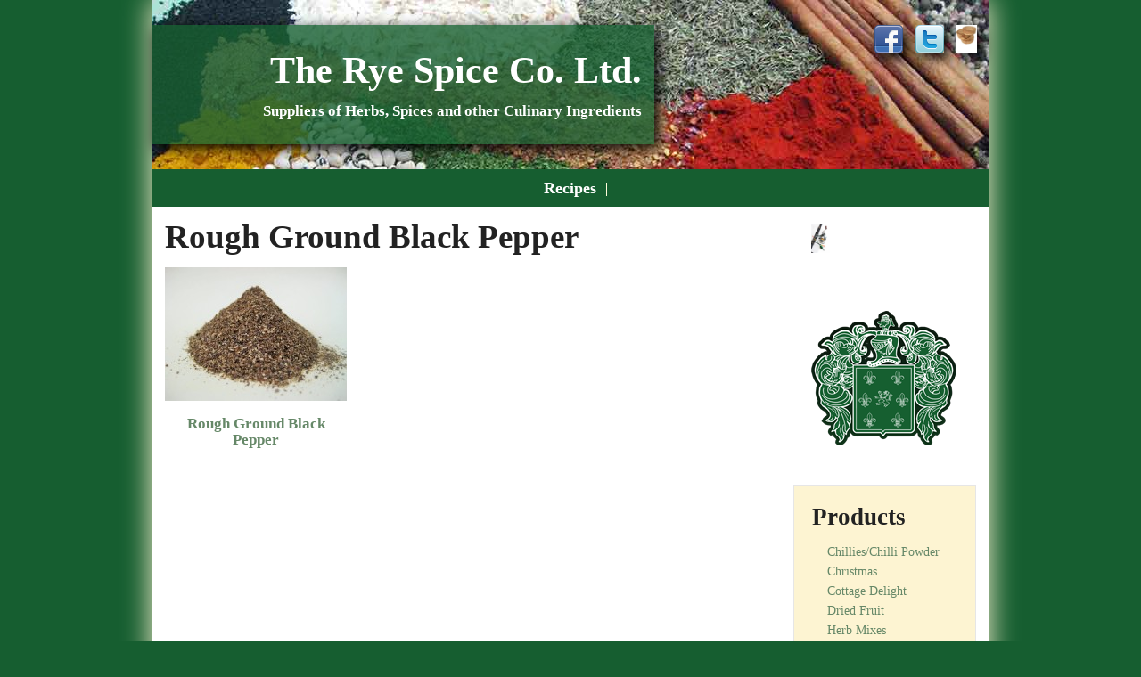

--- FILE ---
content_type: text/html; charset=UTF-8
request_url: https://www.ryespice.co.uk/tag/rough-ground-black-pepper/
body_size: 27275
content:

<!DOCTYPE html>

<!-- paulirish.com/2008/conditional-stylesheets-vs-css-hacks-answer-neither/ -->
<!--[if IE 8]>    <html class="no-js lt-ie9" lang="en-US"> <![endif]-->
<!--[if gt IE 8]><!--> <html class="no-js" lang="en-US"> <!--<![endif]-->

<head>

<meta charset="UTF-8" />
<meta name="viewport" content="width=device-width" />

<title>Rough Ground Black Pepper | The Rye Spice Co. Ltd.</title>


<!-- All In One SEO Pack 3.6.2[334,391] -->
<script type="application/ld+json" class="aioseop-schema">{"@context":"https://schema.org","@graph":[{"@type":"Organization","@id":"https://www.ryespice.co.uk/#organization","url":"https://www.ryespice.co.uk/","name":"The Rye Spice Co. Ltd.","sameAs":[]},{"@type":"WebSite","@id":"https://www.ryespice.co.uk/#website","url":"https://www.ryespice.co.uk/","name":"The Rye Spice Co. Ltd.","publisher":{"@id":"https://www.ryespice.co.uk/#organization"},"potentialAction":{"@type":"SearchAction","target":"https://www.ryespice.co.uk/?s={search_term_string}","query-input":"required name=search_term_string"}},{"@type":"CollectionPage","@id":"https://www.ryespice.co.uk/tag/rough-ground-black-pepper/#collectionpage","url":"https://www.ryespice.co.uk/tag/rough-ground-black-pepper/","inLanguage":"en-US","name":"Rough Ground Black Pepper","isPartOf":{"@id":"https://www.ryespice.co.uk/#website"},"breadcrumb":{"@id":"https://www.ryespice.co.uk/tag/rough-ground-black-pepper/#breadcrumblist"}},{"@type":"BreadcrumbList","@id":"https://www.ryespice.co.uk/tag/rough-ground-black-pepper/#breadcrumblist","itemListElement":[{"@type":"ListItem","position":1,"item":{"@type":"WebPage","@id":"https://www.ryespice.co.uk/","url":"https://www.ryespice.co.uk/","name":"The Rye Spice Co. Ltd."}},{"@type":"ListItem","position":2,"item":{"@type":"WebPage","@id":"https://www.ryespice.co.uk/tag/rough-ground-black-pepper/","url":"https://www.ryespice.co.uk/tag/rough-ground-black-pepper/","name":"Rough Ground Black Pepper"}}]}]}</script>
<link rel="canonical" href="https://www.ryespice.co.uk/tag/rough-ground-black-pepper/" />
<!-- All In One SEO Pack -->
<link rel='dns-prefetch' href='//s.w.org' />
<link rel="alternate" type="application/rss+xml" title="The Rye Spice Co. Ltd. &raquo; Rough Ground Black Pepper Tag Feed" href="https://www.ryespice.co.uk/tag/rough-ground-black-pepper/feed/" />
		<script type="text/javascript">
			window._wpemojiSettings = {"baseUrl":"https:\/\/s.w.org\/images\/core\/emoji\/12.0.0-1\/72x72\/","ext":".png","svgUrl":"https:\/\/s.w.org\/images\/core\/emoji\/12.0.0-1\/svg\/","svgExt":".svg","source":{"concatemoji":"https:\/\/www.ryespice.co.uk\/wp-includes\/js\/wp-emoji-release.min.js?ver=5.4.18"}};
			/*! This file is auto-generated */
			!function(e,a,t){var n,r,o,i=a.createElement("canvas"),p=i.getContext&&i.getContext("2d");function s(e,t){var a=String.fromCharCode;p.clearRect(0,0,i.width,i.height),p.fillText(a.apply(this,e),0,0);e=i.toDataURL();return p.clearRect(0,0,i.width,i.height),p.fillText(a.apply(this,t),0,0),e===i.toDataURL()}function c(e){var t=a.createElement("script");t.src=e,t.defer=t.type="text/javascript",a.getElementsByTagName("head")[0].appendChild(t)}for(o=Array("flag","emoji"),t.supports={everything:!0,everythingExceptFlag:!0},r=0;r<o.length;r++)t.supports[o[r]]=function(e){if(!p||!p.fillText)return!1;switch(p.textBaseline="top",p.font="600 32px Arial",e){case"flag":return s([127987,65039,8205,9895,65039],[127987,65039,8203,9895,65039])?!1:!s([55356,56826,55356,56819],[55356,56826,8203,55356,56819])&&!s([55356,57332,56128,56423,56128,56418,56128,56421,56128,56430,56128,56423,56128,56447],[55356,57332,8203,56128,56423,8203,56128,56418,8203,56128,56421,8203,56128,56430,8203,56128,56423,8203,56128,56447]);case"emoji":return!s([55357,56424,55356,57342,8205,55358,56605,8205,55357,56424,55356,57340],[55357,56424,55356,57342,8203,55358,56605,8203,55357,56424,55356,57340])}return!1}(o[r]),t.supports.everything=t.supports.everything&&t.supports[o[r]],"flag"!==o[r]&&(t.supports.everythingExceptFlag=t.supports.everythingExceptFlag&&t.supports[o[r]]);t.supports.everythingExceptFlag=t.supports.everythingExceptFlag&&!t.supports.flag,t.DOMReady=!1,t.readyCallback=function(){t.DOMReady=!0},t.supports.everything||(n=function(){t.readyCallback()},a.addEventListener?(a.addEventListener("DOMContentLoaded",n,!1),e.addEventListener("load",n,!1)):(e.attachEvent("onload",n),a.attachEvent("onreadystatechange",function(){"complete"===a.readyState&&t.readyCallback()})),(n=t.source||{}).concatemoji?c(n.concatemoji):n.wpemoji&&n.twemoji&&(c(n.twemoji),c(n.wpemoji)))}(window,document,window._wpemojiSettings);
		</script>
		<style type="text/css">
img.wp-smiley,
img.emoji {
	display: inline !important;
	border: none !important;
	box-shadow: none !important;
	height: 1em !important;
	width: 1em !important;
	margin: 0 .07em !important;
	vertical-align: -0.1em !important;
	background: none !important;
	padding: 0 !important;
}
</style>
	<link rel='stylesheet' id='wp-block-library-css'  href='https://www.ryespice.co.uk/wp-includes/css/dist/block-library/style.min.css?ver=5.4.18' type='text/css' media='all' />
<link rel='stylesheet' id='contact-form-7-css'  href='https://www.ryespice.co.uk/wp-content/plugins/contact-form-7/includes/css/styles.css?ver=5.1.9' type='text/css' media='all' />
<link rel='stylesheet' id='stripe-handler-ng-style-css'  href='https://www.ryespice.co.uk/wp-content/plugins/stripe-payments/public/assets/css/public.css?ver=2.0.30' type='text/css' media='all' />
<link rel='stylesheet' id='foundation-css'  href='https://www.ryespice.co.uk/wp-content/themes/wordation/foundation/stylesheets/foundation.min.css?ver=5.4.18' type='text/css' media='all' />
<link rel='stylesheet' id='app-css'  href='https://www.ryespice.co.uk/wp-content/themes/wordation/style.css?ver=5.4.18' type='text/css' media='all' />
<link rel='stylesheet' id='myStyleSheets-css'  href='http://www.ryespice.co.uk/wp-content/uploads/eshop_files/eshop.css' type='text/css' media='all' />
<script type='text/javascript' src='https://www.ryespice.co.uk/wp-content/themes/wordation/foundation/javascripts/modernizr.foundation.js?ver=5.4.18'></script>
<link rel='https://api.w.org/' href='https://www.ryespice.co.uk/wp-json/' />
<link rel="EditURI" type="application/rsd+xml" title="RSD" href="https://www.ryespice.co.uk/xmlrpc.php?rsd" />
<link rel="wlwmanifest" type="application/wlwmanifest+xml" href="https://www.ryespice.co.uk/wp-includes/wlwmanifest.xml" /> 
<meta name="generator" content="WordPress 5.4.18" />
<!--[if lt IE 8]>
<style type="text/css">
.eshoppanels li{
    display:inline;
    margin:10px 5px 0 5px;
}
</style>
<![endif]-->
<!--[if lt IE 9]>
<script src="http://html5shim.googlecode.com/svn/trunk/html5.js"></script>
<![endif]-->

</head>

<body class="archive tag tag-rough-ground-black-pepper tag-213">


<!--[if lte IE 8]>
<style>
	header .title-wrapper {
		width: 60%;
		text-align: right;
		margin: 28px 0;
	}
	header {
		background: url(https://www.ryespice.co.uk/wp-content/uploads/2013/04/rye-spice-header.jpg) no-repeat center top;
	}
	footer { 
		background: url(https://www.ryespice.co.uk/wp-content/uploads/2013/04/rye-spice-header.jpg) no-repeat center bottom;
	}
</style>
<![endif]-->

<style>
@media only screen and (min-width: 768px) {
	#content [class*="column"] + [class*="column"]:last-child {
		float: left;
	}
	header .title-wrapper {
		width: 60%;
		text-align: right;
		margin: 28px 0;
	}
	header { 
		background: url(https://www.ryespice.co.uk/wp-content/uploads/2013/04/rye-spice-header.jpg) no-repeat center top;
		-webkit-background-size: cover;
		-moz-background-size: cover;
		-o-background-size: cover;
		background-size: cover;
	}
	footer { 
		background: url(https://www.ryespice.co.uk/wp-content/uploads/2013/04/rye-spice-header.jpg) no-repeat center bottom;
		-webkit-background-size: cover;
		-moz-background-size: cover;
		-o-background-size: cover;
		background-size: cover;
	}
}
</style>


<div class="row">

<div class="twelve columns row-wrapper">

	<header class="row">

		<div id="header-sidebar" class="hide-for-small">

<div id="widget_sp_image-2" class="widget widget_sp_image"><a href="http://www.facebook.com/ryespice" target="_self" class="widget_sp_image-image-link"><img width="32" height="32" class="attachment-full" style="max-width: 100%;" src="https://www.ryespice.co.uk/wp-content/uploads/2013/04/facebook.png" /></a></div><div id="widget_sp_image-3" class="widget widget_sp_image"><a href="http://twitter.com/ryespice" target="_self" class="widget_sp_image-image-link"><img width="32" height="32" class="attachment-full" style="max-width: 100%;" src="https://www.ryespice.co.uk/wp-content/uploads/2013/04/twitter.png" /></a></div><div id="widget_sp_image-9" class="widget widget_sp_image"><a href="http://www.homeofwood.co.uk" target="_self" class="widget_sp_image-image-link"><img width="23" height="30" class="attachment-23x30" style="max-width: 100%;" src="http://www.ryespice.co.uk/wp-content/uploads/thS20K9R7H.jpg" /></a></div>
		</div>

		<div class="title-wrapper">

<h1><a href="/" title="The Rye Spice Co. Ltd.">The Rye Spice Co. Ltd.</a></h1>

<h5>Suppliers of Herbs, Spices and other Culinary Ingredients</h5>

		</div>

	</header>

	<nav class="row">

		<div class="twelve columns">

<div class="menu-main-menu-container"><ul id="menu-main-menu" class="menu"><li id="menu-item-2823" class="menu-item menu-item-type-taxonomy menu-item-object-category menu-item-2823"><a href="https://www.ryespice.co.uk/category/recipes/">Recipes</a></li>
</ul></div>
		</div>

	</nav>

	<div class="row" id="content">

		<div class="nine columns">


<h2>Rough Ground Black Pepper</h2>




	
<div class="row">

		
<div class="four columns mobile-two product-box">


<a href="https://www.ryespice.co.uk/rough-ground-black-pepper/" title="Rough Ground Black Pepper"><img src="https://www.ryespice.co.uk/wp-content/themes/wordation/timthumb.php?src=https://www.ryespice.co.uk/wp-content/uploads/Rough-Ground-Black-Pepper..jpg&w=204&h=150" title="Rough Ground Black Pepper" alt="Rough Ground Black Pepper" /></a>


<h5><a href="https://www.ryespice.co.uk/rough-ground-black-pepper/" title="Rough Ground Black Pepper">Rough Ground Black Pepper</a></h5>

</div>

		
</div>

	

		</div>

		<div class="three columns right-sidebar">

			<div id="widget_sp_image-10" class="hide-for-small panel widget widget_sp_image"><a href="http://suestacklecabin.co.uk" target="_self" class="widget_sp_image-image-link"><img width="21" height="16" class="attachment-21x16" style="max-width: 100%;" src="http://www.ryespice.co.uk/wp-content/uploads/thX9UPRJN7.jpg" /></a></div><div id="widget_sp_image-5" class="hide-for-small panel widget widget_sp_image"><img class="attachment-0x0" style="max-width: 100%;" src="http://www.ryespice.co.uk/wp-content/uploads/rye-spice-crest.png" /></div><div id="categories-4" class="hide-for-small panel widget widget_categories"><h3 class="widget-title">Products</h3>		<ul>
				<li class="cat-item cat-item-662"><a href="https://www.ryespice.co.uk/category/products/chillieschilli-powder/" title="We have one of the largest selections of Chillies and Chilli Powder in the South, ranging from the mild Panca Chilli to the seriously hot Naga/Ghost Chilli..">Chillies/Chilli Powder</a>
</li>
	<li class="cat-item cat-item-1017"><a href="https://www.ryespice.co.uk/category/products/christmas/" title="We have lots of lovely gifts for Christmas this year for anyone who loves food..">Christmas</a>
</li>
	<li class="cat-item cat-item-663"><a href="https://www.ryespice.co.uk/category/products/cottage-delight/" title="The Cottage Delight Range have been purveyors of speciality foods since 1974. Their consistent devotion to taste and quality has been rewarded with 147 Great Taste Awards to date - the highest number gained by one company since the awards began in 1994. They are honoured members of Taste of Staffordshire, Q Guild of Butchers and the Guild of Fine Food Retailers. The quality and taste of this range is outstanding and contains many vegetarian and gluten free products.
">Cottage Delight</a>
</li>
	<li class="cat-item cat-item-14"><a href="https://www.ryespice.co.uk/category/products/dried-fruit/" title="Dried Fruits help towards a healthy lifestyle being low in fat and high in vitimins, minerals and fibre......">Dried Fruit</a>
</li>
	<li class="cat-item cat-item-8"><a href="https://www.ryespice.co.uk/category/products/herb-mixes/" title="Our Herb Mixes are all blended to our own specification and use the highest quality Herbs......">Herb Mixes</a>
</li>
	<li class="cat-item cat-item-6"><a href="https://www.ryespice.co.uk/category/products/herbs/" title="We have a large variety of dried Herbs which are packed with flavour..">Herbs</a>
</li>
	<li class="cat-item cat-item-13"><a href="https://www.ryespice.co.uk/category/products/nuts/" title="Whether you are eating nuts as a healthy snack or for use in cooking we have it here......">Nuts</a>
</li>
	<li class="cat-item cat-item-10"><a href="https://www.ryespice.co.uk/category/products/pepper/" title="Whole Pepper Corns, Cracked and Ground we have the best quality in it all......">Pepper</a>
</li>
	<li class="cat-item cat-item-17"><a href="https://www.ryespice.co.uk/category/recipes/" title="These are our favourite recipes that make use of our Herbs, Spices and Dried Fruit.">Recipes</a>
</li>
	<li class="cat-item cat-item-9"><a href="https://www.ryespice.co.uk/category/products/salt/" title="We have Fine, Coarse and Flavoured Salts......">Salt</a>
</li>
	<li class="cat-item cat-item-880"><a href="https://www.ryespice.co.uk/category/products/sauces/">Sauces</a>
</li>
	<li class="cat-item cat-item-4"><a href="https://www.ryespice.co.uk/category/products/spice-mixes/" title="We blend a lot of our Spice Mixes to our own specifications using top quality products and are developing new mixes all the time...">Spice Mixes</a>
</li>
	<li class="cat-item cat-item-11"><a href="https://www.ryespice.co.uk/category/products/spice-racks-and-gifts/" title="Spice Racks, Gifts and Personalised Presents make the perfect Gift for the food lover in your life.">Spice Racks &amp; Gifts</a>
</li>
	<li class="cat-item cat-item-3"><a href="https://www.ryespice.co.uk/category/products/spices/" title="Having one for the largest selections of Spices in the South we pride ourselves on the best quality..">Spices</a>
</li>
	<li class="cat-item cat-item-5"><a href="https://www.ryespice.co.uk/category/products/sundries/" title="Products in this category are the essentials you need in your kitchen cupboard...">Sundries</a>
</li>
	<li class="cat-item cat-item-1"><a href="https://www.ryespice.co.uk/category/uncategorized/">Uncategorized</a>
</li>
		</ul>
			</div><div id="search-2" class="hide-for-small panel widget widget_search"><form role="search" method="get" id="searchform" class="searchform" action="https://www.ryespice.co.uk/">
				<div>
					<label class="screen-reader-text" for="s">Search for:</label>
					<input type="text" value="" name="s" id="s" />
					<input type="submit" id="searchsubmit" value="Search" />
				</div>
			</form></div><div id="text-3" class="hide-for-small panel widget widget_text">			<div class="textwidget"><p><strong>The Rye Spice Co. Ltd.</strong><br />
Unit 2, Hollands Business Park<br />
Rye Harbour Road<br />
Rye<br />
East Sussex<br />
TN31 7TE</p>
<p><strong>Tel:</strong> 01797 225 015</p>
</div>
		</div><div id="tag_cloud-2" class="hide-for-small panel widget widget_tag_cloud"><h3 class="widget-title">Recipe Ingredients</h3><div class="tagcloud"><a href="https://www.ryespice.co.uk/tag/cayenne-pepper/" class="tag-cloud-link tag-link-47 tag-link-position-1" style="font-size: 9.2622950819672pt;" aria-label="Cayenne Pepper (13 items)">Cayenne Pepper</a>
<a href="https://www.ryespice.co.uk/tag/chicken/" class="tag-cloud-link tag-link-18 tag-link-position-2" style="font-size: 11.44262295082pt;" aria-label="Chicken (21 items)">Chicken</a>
<a href="https://www.ryespice.co.uk/tag/chilli/" class="tag-cloud-link tag-link-49 tag-link-position-3" style="font-size: 14.540983606557pt;" aria-label="Chilli (40 items)">Chilli</a>
<a href="https://www.ryespice.co.uk/tag/chillies/" class="tag-cloud-link tag-link-109 tag-link-position-4" style="font-size: 13.16393442623pt;" aria-label="Chillies (30 items)">Chillies</a>
<a href="https://www.ryespice.co.uk/tag/chilli-powder/" class="tag-cloud-link tag-link-107 tag-link-position-5" style="font-size: 12.704918032787pt;" aria-label="Chilli Powder (27 items)">Chilli Powder</a>
<a href="https://www.ryespice.co.uk/tag/cinnamon/" class="tag-cloud-link tag-link-52 tag-link-position-6" style="font-size: 8.4590163934426pt;" aria-label="Cinnamon (11 items)">Cinnamon</a>
<a href="https://www.ryespice.co.uk/tag/cloves/" class="tag-cloud-link tag-link-51 tag-link-position-7" style="font-size: 9.2622950819672pt;" aria-label="Cloves (13 items)">Cloves</a>
<a href="https://www.ryespice.co.uk/tag/coriander/" class="tag-cloud-link tag-link-20 tag-link-position-8" style="font-size: 12.245901639344pt;" aria-label="Coriander (25 items)">Coriander</a>
<a href="https://www.ryespice.co.uk/tag/cottage-delight/" class="tag-cloud-link tag-link-645 tag-link-position-9" style="font-size: 11.672131147541pt;" aria-label="Cottage Delight (22 items)">Cottage Delight</a>
<a href="https://www.ryespice.co.uk/tag/cumin/" class="tag-cloud-link tag-link-21 tag-link-position-10" style="font-size: 10.180327868852pt;" aria-label="Cumin (16 items)">Cumin</a>
<a href="https://www.ryespice.co.uk/tag/curries/" class="tag-cloud-link tag-link-125 tag-link-position-11" style="font-size: 8pt;" aria-label="Curries (10 items)">Curries</a>
<a href="https://www.ryespice.co.uk/tag/fine-sea-salt/" class="tag-cloud-link tag-link-81 tag-link-position-12" style="font-size: 8.8032786885246pt;" aria-label="Fine Sea Salt (12 items)">Fine Sea Salt</a>
<a href="https://www.ryespice.co.uk/tag/fish/" class="tag-cloud-link tag-link-148 tag-link-position-13" style="font-size: 11.213114754098pt;" aria-label="Fish (20 items)">Fish</a>
<a href="https://www.ryespice.co.uk/tag/garlic/" class="tag-cloud-link tag-link-48 tag-link-position-14" style="font-size: 13.508196721311pt;" aria-label="Garlic (32 items)">Garlic</a>
<a href="https://www.ryespice.co.uk/tag/garlic-powder/" class="tag-cloud-link tag-link-44 tag-link-position-15" style="font-size: 8.8032786885246pt;" aria-label="Garlic Powder (12 items)">Garlic Powder</a>
<a href="https://www.ryespice.co.uk/tag/ginger/" class="tag-cloud-link tag-link-43 tag-link-position-16" style="font-size: 11.44262295082pt;" aria-label="Ginger (21 items)">Ginger</a>
<a href="https://www.ryespice.co.uk/tag/gluten-free/" class="tag-cloud-link tag-link-299 tag-link-position-17" style="font-size: 22pt;" aria-label="Gluten Free (180 items)">Gluten Free</a>
<a href="https://www.ryespice.co.uk/tag/ground-black-pepper/" class="tag-cloud-link tag-link-62 tag-link-position-18" style="font-size: 8.8032786885246pt;" aria-label="Ground Black Pepper (12 items)">Ground Black Pepper</a>
<a href="https://www.ryespice.co.uk/tag/herb/" class="tag-cloud-link tag-link-338 tag-link-position-19" style="font-size: 9.6065573770492pt;" aria-label="Herb (14 items)">Herb</a>
<a href="https://www.ryespice.co.uk/tag/herbs/" class="tag-cloud-link tag-link-1001 tag-link-position-20" style="font-size: 13.622950819672pt;" aria-label="Herbs (33 items)">Herbs</a>
<a href="https://www.ryespice.co.uk/tag/mustard/" class="tag-cloud-link tag-link-75 tag-link-position-21" style="font-size: 9.2622950819672pt;" aria-label="Mustard (13 items)">Mustard</a>
<a href="https://www.ryespice.co.uk/tag/nut/" class="tag-cloud-link tag-link-458 tag-link-position-22" style="font-size: 9.2622950819672pt;" aria-label="Nut (13 items)">Nut</a>
<a href="https://www.ryespice.co.uk/tag/nutmeg/" class="tag-cloud-link tag-link-54 tag-link-position-23" style="font-size: 8.4590163934426pt;" aria-label="Nutmeg (11 items)">Nutmeg</a>
<a href="https://www.ryespice.co.uk/tag/nuts/" class="tag-cloud-link tag-link-1005 tag-link-position-24" style="font-size: 9.2622950819672pt;" aria-label="Nuts (13 items)">Nuts</a>
<a href="https://www.ryespice.co.uk/tag/onion/" class="tag-cloud-link tag-link-24 tag-link-position-25" style="font-size: 10.983606557377pt;" aria-label="Onion (19 items)">Onion</a>
<a href="https://www.ryespice.co.uk/tag/onion-powder/" class="tag-cloud-link tag-link-72 tag-link-position-26" style="font-size: 8pt;" aria-label="Onion Powder (10 items)">Onion Powder</a>
<a href="https://www.ryespice.co.uk/tag/oregano/" class="tag-cloud-link tag-link-69 tag-link-position-27" style="font-size: 8.4590163934426pt;" aria-label="Oregano (11 items)">Oregano</a>
<a href="https://www.ryespice.co.uk/tag/paprika/" class="tag-cloud-link tag-link-177 tag-link-position-28" style="font-size: 11.44262295082pt;" aria-label="Paprika (21 items)">Paprika</a>
<a href="https://www.ryespice.co.uk/tag/parsley/" class="tag-cloud-link tag-link-150 tag-link-position-29" style="font-size: 9.2622950819672pt;" aria-label="Parsley (13 items)">Parsley</a>
<a href="https://www.ryespice.co.uk/tag/pepper/" class="tag-cloud-link tag-link-1004 tag-link-position-30" style="font-size: 13.16393442623pt;" aria-label="Pepper (30 items)">Pepper</a>
<a href="https://www.ryespice.co.uk/tag/rice/" class="tag-cloud-link tag-link-59 tag-link-position-31" style="font-size: 8pt;" aria-label="Rice (10 items)">Rice</a>
<a href="https://www.ryespice.co.uk/tag/salsa/" class="tag-cloud-link tag-link-214 tag-link-position-32" style="font-size: 9.2622950819672pt;" aria-label="Salsa (13 items)">Salsa</a>
<a href="https://www.ryespice.co.uk/tag/salt/" class="tag-cloud-link tag-link-1003 tag-link-position-33" style="font-size: 12.245901639344pt;" aria-label="Salt (25 items)">Salt</a>
<a href="https://www.ryespice.co.uk/tag/sauces/" class="tag-cloud-link tag-link-142 tag-link-position-34" style="font-size: 10.524590163934pt;" aria-label="Sauces (17 items)">Sauces</a>
<a href="https://www.ryespice.co.uk/tag/soup/" class="tag-cloud-link tag-link-122 tag-link-position-35" style="font-size: 9.8360655737705pt;" aria-label="Soup (15 items)">Soup</a>
<a href="https://www.ryespice.co.uk/tag/soups/" class="tag-cloud-link tag-link-333 tag-link-position-36" style="font-size: 8.8032786885246pt;" aria-label="Soups (12 items)">Soups</a>
<a href="https://www.ryespice.co.uk/tag/spice/" class="tag-cloud-link tag-link-105 tag-link-position-37" style="font-size: 17.180327868852pt;" aria-label="Spice (68 items)">Spice</a>
<a href="https://www.ryespice.co.uk/tag/spice-mixes/" class="tag-cloud-link tag-link-999 tag-link-position-38" style="font-size: 12.819672131148pt;" aria-label="Spice Mixes (28 items)">Spice Mixes</a>
<a href="https://www.ryespice.co.uk/tag/spices/" class="tag-cloud-link tag-link-998 tag-link-position-39" style="font-size: 17.524590163934pt;" aria-label="Spices (73 items)">Spices</a>
<a href="https://www.ryespice.co.uk/tag/stews/" class="tag-cloud-link tag-link-89 tag-link-position-40" style="font-size: 9.6065573770492pt;" aria-label="Stews (14 items)">Stews</a>
<a href="https://www.ryespice.co.uk/tag/sugar/" class="tag-cloud-link tag-link-66 tag-link-position-41" style="font-size: 10.180327868852pt;" aria-label="Sugar (16 items)">Sugar</a>
<a href="https://www.ryespice.co.uk/tag/sunflower-oil/" class="tag-cloud-link tag-link-115 tag-link-position-42" style="font-size: 8pt;" aria-label="Sunflower Oil (10 items)">Sunflower Oil</a>
<a href="https://www.ryespice.co.uk/tag/turmeric/" class="tag-cloud-link tag-link-61 tag-link-position-43" style="font-size: 9.6065573770492pt;" aria-label="Turmeric (14 items)">Turmeric</a>
<a href="https://www.ryespice.co.uk/tag/vegetables/" class="tag-cloud-link tag-link-160 tag-link-position-44" style="font-size: 8.8032786885246pt;" aria-label="Vegetables (12 items)">Vegetables</a>
<a href="https://www.ryespice.co.uk/tag/vegetarian/" class="tag-cloud-link tag-link-324 tag-link-position-45" style="font-size: 10.754098360656pt;" aria-label="Vegetarian (18 items)">Vegetarian</a></div>
</div>
		</div>

	</div>

	<div class="row show-for-small">

		<div class="three columns mobile-sidebar">

			<div class="panel">

				<div id="text-4" class="widget widget_text">			<div class="textwidget"><p><strong>The Rye Spice Co. Ltd.</strong><br />
Unit 2, Hollands Business Park<br />
Rye Harbour Road<br />
Rye<br />
East Sussex<br />
TN31 7TE</p>
<p><strong>Tel:</strong> 01797 225 015</p>
</div>
		</div><div id="widget_sp_image-6" class="widget widget_sp_image"><a href="http://www.facebook.com/ryespice" target="_self" class="widget_sp_image-image-link"><img width="32" height="32" class="attachment-full" style="max-width: 100%;" src="https://www.ryespice.co.uk/wp-content/uploads/2013/04/facebook.png" /></a></div><div id="widget_sp_image-7" class="widget widget_sp_image"><a href="http://twitter.com/ryespice" target="_self" class="widget_sp_image-image-link"><img width="32" height="32" class="attachment-full" style="max-width: 100%;" src="https://www.ryespice.co.uk/wp-content/uploads/2013/04/twitter.png" /></a></div><div id="widget_sp_image-12" class="widget widget_sp_image"><a href="http://homeofwood.co.uk" target="_self" class="widget_sp_image-image-link"><img width="21" height="30" class="attachment-21x30" style="max-width: 100%;" src="http://www.ryespice.co.uk/wp-content/uploads/thS20K9R7H.jpg" /></a></div><div id="widget_sp_image-13" class="widget widget_sp_image"><a href="http://suestacklecabin.co.uk" target="_self" class="widget_sp_image-image-link"><img width="11" height="16" class="attachment-11x16" style="max-width: 100%;" src="http://www.ryespice.co.uk/wp-content/uploads/thX9UPRJN7.jpg" /></a></div>
			</div>

		</div>

	</div>

	<footer class="row">

		<div class="twelve columns">

			<div id="text-2" class="widget widget_text">			<div class="textwidget"><a class="login" href="/wp-admin/" rel="nofollow">&copy;</a> 2013 Rye Spice Co. Ltd. </div>
		</div>
		</div>

	</footer>

</div>

</div>

<!--Powered by eShop v6.3.14 by Rich Pedley http://www.quirm.net/--><script type='text/javascript' src='https://www.ryespice.co.uk/wp-content/themes/wordation/foundation/javascripts/jquery.js?ver=5.4.18'></script>
<script type='text/javascript'>
/* <![CDATA[ */
var wpcf7 = {"apiSettings":{"root":"https:\/\/www.ryespice.co.uk\/wp-json\/contact-form-7\/v1","namespace":"contact-form-7\/v1"},"cached":"1"};
/* ]]> */
</script>
<script type='text/javascript' src='https://www.ryespice.co.uk/wp-content/plugins/contact-form-7/includes/js/scripts.js?ver=5.1.9'></script>
<script type='text/javascript'>
/* <![CDATA[ */
var wpASPNG = {"iframeUrl":"https:\/\/www.ryespice.co.uk\/?asp_action=show_pp","prefetch":"","ckey":"3fcf45c818528331a9bd7c9ea88b8543"};
/* ]]> */
</script>
<script type='text/javascript' src='https://www.ryespice.co.uk/wp-content/plugins/stripe-payments/public/assets/js/stripe-handler-ng.js?ver=2.0.30'></script>
<script type='text/javascript' src='https://www.ryespice.co.uk/wp-content/themes/wordation/foundation/javascripts/foundation.min.js?ver=5.4.18'></script>
<script type='text/javascript' src='https://www.ryespice.co.uk/wp-content/themes/wordation/foundation/javascripts/app.js?ver=5.4.18'></script>
<script type='text/javascript' src='https://www.ryespice.co.uk/wp-includes/js/wp-embed.min.js?ver=5.4.18'></script>

</body>

</html>


--- FILE ---
content_type: text/css
request_url: https://www.ryespice.co.uk/wp-content/themes/wordation/style.css?ver=5.4.18
body_size: 3576
content:
/*
Theme Name: Wordation
Theme URI: http://webd.co.uk
Description: Framework theme merging Wordpress with Zurb Foundation 3
Author: webd.co.uk
Version: 1.0
Tags: responsive, zurb foundation 3
*/

body {
	background-color: #165e30;
	font-family: 'Times New Roman', Times, serif;
}

a:hover {
	text-decoration: underline;
}

h1 {
font-size: 3em;
}

h1, h2, h3, h4, h5, h6 {
	font-family: 'Times New Roman', Times, serif;
}

.row-wrapper {
	box-shadow: 0 0 30px #fdf4d2;
	background-color: white;
}

header #header-sidebar {
	float: right;
}

header #header-sidebar img {
	box-shadow: 5px 5px 15px black;
}

header #header-sidebar>div {
	display: inline;
	margin: 0 14px 0 0;
}

header #header-sidebar>div img {
	display: inline;
	margin: 28px 0 0 0;
}

header .title-wrapper {
	padding: 14px;
	background-color: #165e30;
	-ms-filter:"progid:DXImageTransform.Microsoft.Alpha(opacity=80)";
	background-color: rgba(22, 94, 48, 0.8);
	text-align: center;
	box-shadow: 5px 5px 15px black;
}

header .title-wrapper a, header .title-wrapper h5 {
	color: white;
}

nav {
	background: #165e30;
	padding-top: 14px;
	font-weight: bold;
}

nav ul {
	text-align: center;
	margin-bottom: 7px;
	margin-top: -7px;
}

nav a {
	color: white;
	font-size: 18px;
}

nav li {
	border-right: 1px solid #fffcdb;
	margin: 0 0 0 11px !important;
	padding: 0 11px 0 0;
	display: inline;
}

.no-border {
	border: none;
}

.shop-panel {
	margin-bottom: 14px;
}

.shop-panel a {
	display: block;
	padding: 125px 7px 14px 7px;
	font-size: 22px;
	text-align: center;
	color: white;
background: -moz-linear-gradient(top,  rgba(22,94,48,0) 0%, rgba(22,94,48,0) 50%, rgba(22,94,48,1) 100%);
background: -webkit-gradient(linear, left top, left bottom, color-stop(0%,rgba(22,94,48,0)), color-stop(50%,rgba(22,94,48,0)), color-stop(100%,rgba(22,94,48,1)));
background: -webkit-linear-gradient(top,  rgba(22,94,48,0) 0%,rgba(22,94,48,0) 50%,rgba(22,94,48,1) 100%);
background: -o-linear-gradient(top,  rgba(22,94,48,0) 0%,rgba(22,94,48,0) 50%,rgba(22,94,48,1) 100%);
background: -ms-linear-gradient(top,  rgba(22,94,48,0) 0%,rgba(22,94,48,0) 50%,rgba(22,94,48,1) 100%);
background: linear-gradient(to bottom,  rgba(22,94,48,0) 0%,rgba(22,94,48,0) 50%,rgba(22,94,48,1) 100%);
filter: progid:DXImageTransform.Microsoft.gradient( startColorstr='#00165e30', endColorstr='#88165e30',GradientType=0 );
}

.shop-panel a:hover {
	color: #165e30;
	background: none;
	filter: none;
	text-shadow: 0 0 0.5em #fff, 0 0 0.5em #fff, 0 0 0.5em #fff, 0 0 0.5em #fff, 0 0 0.5em #fff, 0 0 0.5em #fff;
}

.product-box {
	height: 230px;
	text-align: center;
}

#content ul {
	margin-left: 17px;
}

.right-sidebar .widget_text {
	padding-bottom: 0;
}

.right-sidebar p {
	line-height: 1.2em;
}

.panel {
	background-color: #fdf4d2;
}

.right-sidebar .widget_sp_image {
	background: none;
	border: none;
}

.right-sidebar ul {
	list-style: none;
}

.mobile-sidebar {
	text-align: center;
}

.mobile-sidebar .widget_sp_image {
	display: inline;
	margin: 0 7px;
}

footer {
	background-color: #165e30;
	color: white;
	font-weight: bold;
	padding: 28px 0;
}

footer a {
	color: white;
}

footer a:hover {
	color: #fdf4d2;
}

footer div, footer ul {
	display: inline;
}

footer ul {
	padding: 7px 0;
	margin: 0;
}

footer li {
	display: inline;
	list-style: none;
}

footer li a {
	padding: 0 0 0 14px;
}

.login:hover {
	color: white;
}

@media only screen and (max-width: 767px) {
	.row .mobile-two:last-child {
		float: left;
	}
}



img.centered {
	display: block;
	margin-left: auto;
	margin-right: auto;
}

img.alignright {
	margin: 0 0 14px 14px;
	display: inline;
}

img.alignleft {
	margin: 0 14px 14px 0;
	display: inline;
}

.alignright {
	float: right;
	clear: right;
}

.alignleft {
	float: left;
}